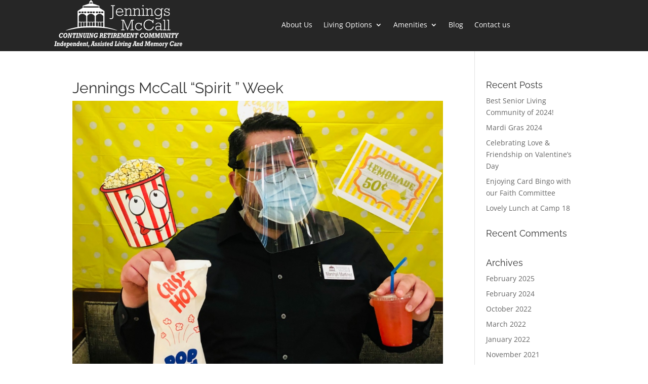

--- FILE ---
content_type: text/css
request_url: https://jenningsmccall.com/wp-content/plugins/codespacing-progress-map/css/icheck/polaris/polaris.min.css?ver=2.8.2.1
body_size: 28
content:
.icheckbox_polaris,.iradio_polaris{display:block;margin:0;padding:0;width:29px;height:29px;background:url(polaris.png) no-repeat;border:none;cursor:pointer}.icheckbox_polaris{background-position:0 0}.icheckbox_polaris.hover{background-position:-31px 0}.icheckbox_polaris.checked{background-position:-62px 0}.icheckbox_polaris.disabled{background-position:-93px 0;cursor:default}.icheckbox_polaris.checked.disabled{background-position:-124px 0}.iradio_polaris{background-position:-155px 0}.iradio_polaris.hover{background-position:-186px 0}.iradio_polaris.checked{background-position:-217px 0}.iradio_polaris.disabled{background-position:-248px 0;cursor:default}.iradio_polaris.checked.disabled{background-position:-279px 0}@media only screen and (-webkit-min-device-pixel-ratio:1.5),only screen and (-moz-min-device-pixel-ratio:1.5),only screen and (-o-min-device-pixel-ratio:3/2),only screen and (min-device-pixel-ratio:1.5){.icheckbox_polaris,.iradio_polaris{background-image:url(polaris@2x.png);-webkit-background-size:310px 31px;background-size:310px 31px}}

--- FILE ---
content_type: text/css
request_url: https://jenningsmccall.com/wp-content/plugins/codespacing-progress-map/css/min/style.min.css?ver=2.8.2.1
body_size: 3010
content:
.details_infos,.details_title{-webkit-box-sizing:border-box;-moz-box-sizing:border-box}.details_title a,div[class^=cluster_posts_widget] ul li a{font-weight:400;display:block;overflow:hidden;text-overflow:ellipsis}.codespacing_progress_map_area img,.item_infos .item_img img{-moz-transform:none!important;-webkit-transform:none!important}.codespacing_progress_map_area{width:100%;background:#fff;border-bottom:0 solid #097faa;border-top:0 solid #097faa;position:relative;overflow:hidden}.codespacing_progress_map_area *{font-family:"Source Sans Pro",sans-serif}div[id^=codespacing_progress_map_div]{margin:0 auto;padding:0}div[id^=codespacing_progress_map_div] img,div[id^=codespacing_progress_map_light] img,div[id^=codespacing_progress_map_static] img,div[id^=codespacing_progress_map_streetview_] img,div[id^=cspm_frontend_form_] img{max-width:none!important}.marker_holder img{border:5px solid #06c;text-align:center;width:70px;height:70px;border-radius:50%}.cspm_border_radius{border-radius:2px}.cspm_border_top_radius{border-top-left-radius:2px;border-top-right-radius:2px}.cspm_border_bottom_radius{border-bottom-left-radius:2px;border-bottom-right-radius:2px}.cspm_border_left_radius{border-top-left-radius:2px;border-bottom-left-radius:2px}.cspm_border_right_radius{border-top-right-radius:2px;border-bottom-right-radius:2px}.cspm_border_shadow{box-shadow:rgba(0,0,0,.298039) 0 1px 4px -1px,inset 0 -1px 0 0 rgba(0,0,0,.24)}.codespacing_zoom_container{position:absolute;top:10px;left:10px;width:auto;height:auto;z-index:200}div.cspm_zoom_in_control,div.cspm_zoom_out_control{position:relative;z-index:9;padding:10px 14.5px;background-color:rgba(0,134,237,.97);font-size:14px!important;cursor:pointer;-webkit-transition:background .2s linear;-moz-transition:background .2s linear;-ms-transition:background .2s linear;-o-transition:background .2s linear;transition:background .2s linear}div.faceted_search_btn,div[class^=codespacing_map_geotarget]{-webkit-transition:background .2s linear;-ms-transition:background .2s linear;-o-transition:background .2s linear;cursor:pointer}div.cspm_zoom_in_control{top:0;left:0;border-bottom:1px solid #0085dc}div.cspm_zoom_out_control{left:0;top:0}div.cspm_zoom_in_control img,div.cspm_zoom_out_control img{line-height:0!important;width:10px!important;margin:0!important}div.cspm_zoom_in_control:hover,div.cspm_zoom_out_control:hover{background-color:rgba(0,133,220,.97)}.codespacing_geotarget_container{position:absolute;top:115px;left:10px;width:auto;height:auto;z-index:200}div[class^=codespacing_map_geotarget]{position:relative;z-index:9;padding:10px 12px;background-color:rgba(255,255,255,.97);font-size:14px!important;-moz-transition:background .2s linear;transition:background .2s linear}div[class^=codespacing_map_geotarget] img{line-height:0!important;width:15px!important;margin:0!important}div[class^=codespacing_map_geotarget]:hover{background-color:rgba(250,250,250,.97)}.details_title{background:0 0;padding:0 20px;box-sizing:border-box}.details_title a{text-decoration:none;font-size:16px;background:0 0;padding:10px 0;color:#008fed!important;white-space:nowrap;border-bottom:1px solid #f5f5f5}.details_title a:hover{cursor:pointer;color:#009bfd;text-decoration:none}.details_infos{font-size:14px;font-weight:200;color:#343434;padding:10px 20px;box-sizing:border-box;white-space:normal}.item_infos{width:100%;height:100%;padding:0;margin:auto}.item_infos .item_img img{-o-transform:none!important;transform:none!important}.details_container{padding:0;float:left;overflow:hidden;-webkit-box-sizing:border-box;-moz-box-sizing:border-box;box-sizing:border-box;position:relative}.item_infos:hover a.details_btn{-webkit-transition:all .2s ease-in-out;-moz-transition:all .2s ease-in-out;-o-transition:all .2s ease-in-out;-ms-transition:all .2s ease-in-out;transition:all .2s ease-in-out;-webkit-transform:scale(1);-moz-transform:scale(1);-o-transform:scale(1);-ms-transform:scale(1);transform:scale(1)}a.details_btn{position:absolute;height:auto;width:auto;padding:10px 20px;text-align:center;background:rgba(0,155,253,.97);-webkit-transition:all .2s ease-in-out;-moz-transition:all .2s ease-in-out;-o-transition:all .2s ease-in-out;-ms-transition:all .2s ease-in-out;transition:all .2s ease-in-out;-webkit-transform:scale(0);-moz-transform:scale(0);-o-transform:scale(0);-ms-transform:scale(0);transform:scale(0);font-size:14px;color:#fff}a.details_btn:hover{cursor:pointer;background:rgba(0,174,255,.97);color:#fff}div[class^=cluster_posts_widget]{position:absolute;width:270px;max-height:180px;min-height:120px;overflow:auto;background:rgba(255,255,255,1);padding:10px;z-index:9999;display:none}div[class^=cluster_posts_widget] ul{width:auto;height:auto;list-style:none;margin:0;padding:0}div[class^=cluster_posts_widget] ul li{height:50px;width:270px;-webkit-box-sizing:border-box;-moz-box-sizing:border-box;box-sizing:border-box;padding:0;border-bottom:1px solid #f1f1f1}div[class^=cluster_posts_widget] ul li a{padding:12px 10px;color:#008fed;font-size:16px;width:200px;white-space:nowrap;-webkit-box-sizing:border-box;-moz-box-sizing:border-box;box-sizing:border-box;float:left}div[class^=cluster_posts_widget] ul li a:hover{color:#009bfd;cursor:pointer;text-decoration:none}div[class^=cluster_posts_widget] ul li img{border-radius:0;height:70px;width:50px;margin:0;float:left}div.number_of_posts_widget{font-size:16px;color:#008fed;font-weight:600;padding:10px 15px;background:rgba(255,255,255,.97)}div.faceted_search_btn{position:absolute;top:10px;left:110px;z-index:198;padding:10px 12px;background-color:rgba(255,255,255,.97);display:none;font-size:14px!important;color:#008fed;-moz-transition:background .2s linear;transition:background .2s linear}div.search_form_btn,div[class^=reset_map_list]{-webkit-transition:background .2s linear;-moz-transition:background .2s linear;-ms-transition:background .2s linear;-o-transition:background .2s linear;position:absolute;display:none}div.faceted_search_btn img{line-height:0!important;width:15px!important;margin:0!important}div.faceted_search_btn:hover{background:rgba(250,250,250,.97)}div[class^=faceted_search_container]{width:auto;min-width:200px;height:auto;position:absolute;top:55px;left:110px;z-index:199;display:none;padding:20px;background:rgba(255,255,255,.97)}@media (max-width:767px){div[class^=faceted_search_container]{left:40px;z-index:201}}div[class^=faceted_search_container] form.faceted_search_form ul{margin:0!important;padding:0;height:auto;max-height:200px;overflow:auto}div[class^=faceted_search_container] form.faceted_search_form ul li{width:100%;height:auto;padding:15px 0;margin:0!important;background:0 0;list-style:none;border-bottom:1px solid #f5f5f5}div[class^=faceted_search_container] form.faceted_search_form ul li:first-child{padding-top:0}div[class^=faceted_search_container] form.faceted_search_form ul li:last-child{border-bottom:0;padding-bottom:0}div[class^=faceted_search_container] form.faceted_search_form ul li div[class^=icheckbox_],div[class^=faceted_search_container] form.faceted_search_form ul li div[class^=iradio_]{float:left}div[class^=faceted_search_container] form.faceted_search_form ul li label{float:left;line-height:20px;margin-left:10px;font-size:16px;color:#202020;width:auto}div[class^=faceted_search_container] form.faceted_search_form ul li.taxonomy_name{color:#A0A0A0}div[class^=reset_map_list]{z-index:198;top:10px;left:154px;padding:10px 12px;background-color:rgba(255,255,255,.97);cursor:pointer;font-size:14px!important;color:#008fed;transition:background .2s linear}div[class^=reset_map_list_] img{line-height:0!important;width:15px!important;margin:0!important}div[class^=reset_map_list_]:hover{background:rgba(250,250,250,.97)}.icheckbox_polaris,.iradio_polaris{top:-4px}ul[id^=codespacing_progress_map_carousel_] li.cspm_carousel_first_item,ul[id^=codespacing_progress_map_carousel_] li:hover{cursor:pointer!important;background:#fbfbfb;box-shadow:rgba(0,0,0,.298039) 0 1px 4px -1px,inset 0 0 0 1px #fff}div.error_widget{color:#fff;background:#000;padding:15px;font-size:14px}div.codespacing_progress_map_carousel_on_top{position:absolute;z-index:9999;bottom:20px;opacity:.97;left:50%;padding:0;height:auto}div.cspm_toggle_carousel_horizontal_bottom,div.cspm_toggle_carousel_horizontal_top{position:absolute;z-index:9999;opacity:.97;left:0;padding:0;height:auto;margin-left:0}div.cspm_toggle_carousel_horizontal_bottom{bottom:0}div.cspm_toggle_carousel_horizontal_top{top:0}div.cspm_toggle_carousel_horizontal_left,div.cspm_toggle_carousel_horizontal_right{position:absolute;z-index:9999;opacity:.9;top:0;padding:0;height:auto}div.cspm_toggle_carousel_horizontal_left{left:0}div.toggle-carousel-bottom,div.toggle-carousel-top{left:50%;margin-left:-65px}div.cspm_toggle_carousel_horizontal_right{right:0}div.toggle-carousel-bottom,div.toggle-carousel-left,div.toggle-carousel-right,div.toggle-carousel-top{width:auto;background:#008fed;text-align:center;font-size:14px;font-weight:200;color:#fff;padding:10px 20px;cursor:pointer;position:absolute;display:none}div.toggle-carousel-bottom:hover,div.toggle-carousel-left:hover,div.toggle-carousel-right:hover,div.toggle-carousel-top:hover{background:#009bfd;color:#fff}div.toggle-carousel-bottom{top:-41px}div.toggle-carousel-left{top:50%;margin-top:-60px;left:-46px;-webkit-transform:rotate(-90deg);-moz-transform:rotate(-90deg);-o-transform:rotate(-90deg)}#pulsating_holder{margin:0 auto;width:50px;height:50px;position:absolute;z-index:9999;display:none}#pulsating_holder div.dot{border:5px solid #008fed;background:0 0;-webkit-border-radius:60px;-moz-border-radius:60px;border-radius:60px;height:50px;width:50px;-webkit-animation:pulsating 1s ease-out;-moz-animation:pulsating 1s ease-out;animation:pulsating 1s ease-out;-webkit-animation-iteration-count:infinite;-moz-animation-iteration-count:infinite;animation-iteration-count:infinite;position:absolute;top:-10px;left:-10px;z-index:999;opacity:0}@-moz-keyframes pulsating{0%{-moz-transform:scale(0);opacity:0}25%{-moz-transform:scale(0);opacity:.1}50%{-moz-transform:scale(.1);opacity:.3}75%{-moz-transform:scale(.5);opacity:.5}100%{-moz-transform:scale(1);opacity:0}}@-webkit-keyframes pulsating{0%{-webkit-transform:scale(0);opacity:0}25%{-webkit-transform:scale(0);opacity:.1}50%{-webkit-transform:scale(.1);opacity:.3}75%{-webkit-transform:scale(.5);opacity:.5}100%{-webkit-transform:scale(1);opacity:0}}div.search_form_btn{top:10px;left:60px;z-index:200;padding:10px 12px;background-color:rgba(255,255,255,.97);cursor:pointer;font-size:14px!important;color:#008fed;transition:background .2s linear}div.search_form_btn img{line-height:0!important;width:15px!important;margin:0!important}div.search_form_btn:hover{background:rgba(250,250,250,.97)}div[class^=search_form_container_]{position:absolute;top:55px;left:60px;z-index:198;min-width:300px;width:auto;height:auto;background:rgba(255,255,255,.97);padding:0;-webkit-box-sizing:border-box;-moz-box-sizing:border-box;box-sizing:border-box;display:none}@media (max-width:767px){div[class^=search_form_container_]{left:10px;z-index:200;min-width:230px;width:230px}}.cspm_search_form_row{padding:20px;border-bottom:1px solid #f5f5f5}.cspm_search_input_text_container{position:relative;width:100%;border-top:1px solid #f5f5f5!important;background:#fff}.cspm_search_input_text_container input[type=text]{width:92%!important;border:0!important;padding:15px!important;font-size:16px!important;color:#202020!important}.cspm_search_input_text_container img{height:20px!important;width:auto!important;position:absolute;top:50%;right:10px;margin-top:-10px}.cspm_search_label_container{padding:15px 20px;background:#fafafa}div[class^=search_form_container_] form label{font-size:16px;font-weight:200;padding:0;color:#008fed;margin-bottom:10px}.cspm_search_label_container img{height:25px!important;width:auto!important;margin-right:10px;margin-top:-4px}.cspm_search_btns_container{padding:15px 20px;border-top:1px solid #f5f5f5}div[class^=search_form_container_] form div[class^=cspm_reset_search_form],div[class^=search_form_container_] form div[class^=cspm_submit_search_form_]{float:right;text-align:center;background:#008fed;padding:10px 15px;display:inline-block;font-size:16px!important;color:#fff;cursor:pointer;-webkit-transition:background .2s linear;-moz-transition:background .2s linear;-ms-transition:background .2s linear;-o-transition:background .2s linear;transition:background .2s linear}div[class^=search_form_container_] form div[class^=cspm_submit_search_form_] img{height:15px!important;width:auto!important;margin:-3px 0 0 5px}div[class^=search_form_container_] form div[class^=cspm_reset_search_form] img{height:20px!important;width:auto!important}div[class^=search_form_container_] form div[class^=cspm_submit_search_form_]:hover{background:#009bfd}div[class^=search_form_container_] form div[class^=cspm_reset_search_form]{background:#fff;display:none;margin-right:20px}div[class^=search_form_container_] form div[class^=cspm_reset_search_form]:hover{background:#fafafa}.cspm_search_slider_container{padding:20px}div.cspm_search_distances span.cspm_distance{width:auto;display:inline-block;border-bottom:1px dotted #c9c9c9;cursor:pointer}div.cspm_search_distances ul{display:none;position:absolute;width:30px;padding:0;margin:0 0 0 73px;background:#fff;box-shadow:1px 1px 1px #818181}div.cspm_search_form_error,div.cspm_search_form_notice{height:100%;width:100%;position:absolute;top:0;left:0;color:#fff;z-index:202;font-weight:400;text-align:center}div.cspm_search_distances ul li{border-bottom:1px dotted #f3f3f3;text-align:center;cursor:pointer;padding:2px 5px;margin:0;font-size:12px;list-style:none}div.cspm_search_distances ul li:hover{background-color:#f4f4f4}div.cspm_search_form_error{-webkit-box-sizing:border-box;-moz-box-sizing:border-box;box-sizing:border-box;padding:20px;font-size:16px;background:rgba(247,76,31,.97);display:none}div.cspm_search_form_error strong{font-size:20px;font-weight:400;display:block;margin:20px 0}div.cspm_search_form_error ul{padding:0 16px;margin:0}div.cspm_search_form_error ul li{padding:0;list-style:none}div.cspm_search_form_notice{box-sizing:border-box;padding:20px;font-size:20px;background:rgba(252,215,10,.97);display:none;overflow:auto}.cspm_search_form_notice>div{position:relative;top:40%}div#codespacing_progress_map_carousel_container ul li:after,div#codespacing_progress_map_carousel_container ul li:before,div.codespacing_progress_map_area ul li:after,div.codespacing_progress_map_area ul li:before{border:none!important;width:0;height:0;background:0 0;padding:0;margin:0;content:''!important}.codespacing_progress_map_area img{-o-transform:none!important;transform:none!important}div.cspm_infobox_container{display:none;position:absolute;height:auto;width:auto;z-index:99;background:rgba(255,255,255,1)}div.cspm_arrow_down{width:0;height:0;border-bottom:0 solid transparent!important;border-left:0 solid transparent!important;border-right:10px solid transparent!important;border-top:10px solid #fff!important;position:absolute;left:50%;margin-left:5px;bottom:-10px}div.cspm_infobox_content_container.cspm_type1{background:rgba(255,255,255,1);height:120px;width:380px;padding:0;-webkit-box-sizing:border-box;-moz-box-sizing:border-box;box-sizing:border-box}div.cspm_infobox_content_container.cspm_type1 div.cspm_infobox_img{float:left;width:160px;height:120px;margin:0}div.cspm_infobox_content_container.cspm_type1 div.cspm_infobox_content{float:left;width:220px;height:120px;padding:10px;box-sizing:border-box}div.cspm_infobox_content_container.cspm_type1 div.cspm_infobox_content div.title{padding-bottom:5px}div.cspm_infobox_content_container.cspm_type1 div.cspm_infobox_content div.title a{font-size:16px;font-weight:400;text-overflow:ellipsis;overflow:hidden;white-space:nowrap;display:block;color:#008fed}div.cspm_infobox_content_container.cspm_type1 div.cspm_infobox_content div.title a:hover{color:#009bfd}div.cspm_infobox_content_container.cspm_type1 div.cspm_infobox_content div.description{font-size:14px;font-weight:200;height:70px;overflow:auto}div.cspm_infobox_content_container.cspm_type2{background:rgba(255,255,255,1);height:180px;width:180px;padding:0;-webkit-box-sizing:border-box;-moz-box-sizing:border-box;box-sizing:border-box}div.cspm_infobox_content_container.cspm_type2 div.cspm_infobox_img{width:180px;height:132px}div.cspm_infobox_content_container.cspm_type2 div.cspm_infobox_content{width:180px;height:48px;box-sizing:border-box}div.cspm_infobox_content_container.cspm_type2 div.cspm_infobox_content div.title{padding:10px}div.cspm_infobox_content_container.cspm_type2 div.cspm_infobox_content div.title a{font-size:16px;font-weight:400;text-overflow:ellipsis;overflow:hidden;white-space:nowrap;display:block;color:#008fed;text-align:center;-webkit-box-sizing:border-box;-moz-box-sizing:border-box;box-sizing:border-box}div.cspm_infobox_content_container.cspm_type2 div.cspm_infobox_content div.title a:hover{color:#009bfd}div.cspm_infobox_content_container.cspm_type3{background:rgba(255,255,255,1);height:50px;width:250px;padding:0;-webkit-box-sizing:border-box;-moz-box-sizing:border-box;box-sizing:border-box}div.cspm_infobox_content_container.cspm_type3 div.cspm_infobox_img{width:70px;height:50px;float:left}div.cspm_infobox_content_container.cspm_type3 div.cspm_infobox_content{width:180px;height:50px;float:left;box-sizing:border-box}div.cspm_infobox_content_container.cspm_type3 div.cspm_infobox_content div.title{height:50px}div.cspm_infobox_content_container.cspm_type3 div.cspm_infobox_content div.title a{font-size:16px;font-weight:400;text-overflow:ellipsis;overflow:hidden;white-space:nowrap;display:block;color:#008fed;-webkit-box-sizing:border-box;-moz-box-sizing:border-box;box-sizing:border-box;padding:12px 10px}div.cspm_infobox_content_container.cspm_type3 div.cspm_infobox_content div.title a:hover{color:#009bfd}div.cspm_infobox_content_container.cspm_type4{background:rgba(255,255,255,1);height:50px;width:250px;padding:0;-webkit-box-sizing:border-box;-moz-box-sizing:border-box;box-sizing:border-box}div.cspm_infobox_content_container.cspm_type4 div.cspm_infobox_content{width:250px;height:50px;box-sizing:border-box}div.cspm_infobox_content_container.cspm_type4 div.cspm_infobox_content div.title{height:50px}div.cspm_infobox_content_container.cspm_type4 div.cspm_infobox_content div.title a{font-size:16px;font-weight:400;text-overflow:ellipsis;overflow:hidden;white-space:nowrap;display:block;color:#008fed;text-align:center;-webkit-box-sizing:border-box;-moz-box-sizing:border-box;box-sizing:border-box;padding:12px 10px}div.cspm_infobox_content_container.cspm_type4 div.cspm_infobox_content div.title a:hover{color:#009bfd}div.cspm_infobox_content_container.cspm_type5{background:rgba(255,255,255,1);height:300px;width:400px;padding:10px;-webkit-box-sizing:border-box;-moz-box-sizing:border-box;box-sizing:border-box}div.cspm_infobox_content_container.cspm_type5 div.cspm_infobox_img{float:left;width:70px;height:50px}div.cspm_infobox_content_container.cspm_type5 div.cspm_infobox_content{float:left;width:380px;height:300px;box-sizing:border-box}div.cspm_infobox_content_container.cspm_type5 div.cspm_infobox_content div.title{height:50px}div.cspm_infobox_content_container.cspm_type5 div.cspm_infobox_content div.title a{font-size:16px;font-weight:400;text-overflow:ellipsis;overflow:hidden;white-space:nowrap;display:block;color:#008fed;-webkit-box-sizing:border-box;-moz-box-sizing:border-box;box-sizing:border-box;padding:12px 10px}div.cspm_infobox_content_container.cspm_type5 div.cspm_infobox_content div.title a:hover{color:#009bfd}div.cspm_infobox_content_container.cspm_type5 div.cspm_infobox_content div.description{font-size:14px;font-weight:200;max-height:220px;height:auto;overflow:auto;margin-top:10px}div.cspm_infobox_content_container.square_bubble{background:rgba(255,255,255,1);height:60px;width:60px;padding:5px;-webkit-box-sizing:border-box;-moz-box-sizing:border-box;box-sizing:border-box}div.cspm_infobox_container.rounded_bubble{-webkit-border-radius:50%;-moz-border-radius:50%;border-radius:50%}div.cspm_arrow_down.rounded_bubble{margin-left:1px;bottom:-8px}div.cspm_infobox_content_container.rounded_bubble{background:rgba(255,255,255,1);height:60px;width:60px;padding:5px;-webkit-box-sizing:border-box;-moz-box-sizing:border-box;box-sizing:border-box;border-radius:50%}div.cspm_infobox_content_container.rounded_bubble img{border-radius:50%}div.jcarousel-next,div.jcarousel-prev,div[class^=codespacing_light_map_zoom_in],div[class^=codespacing_light_map_zoom_out],div[class^=codespacing_map_zoom_in],div[class^=codespacing_map_zoom_out]{-webkit-user-select:none;-moz-user-select:none;-ms-user-select:none;-o-user-select:none;user-select:none}

--- FILE ---
content_type: text/javascript
request_url: https://jenningsmccall.com/wp-content/plugins/codespacing-progress-map/js/min/MarkerClustererPlus.min.js?ver=2.8.2.1
body_size: 3577
content:
function ClusterIcon(a,b){a.getMarkerClusterer().extend(ClusterIcon,google.maps.OverlayView);this.cluster_=a;this.styles_=b;this.sums_=this.div_=this.center_=null;this.visible_=!1;this.setMap(a.getMap())}
ClusterIcon.prototype.onAdd=function(){var a=this;this.div_=document.createElement("div");this.visible_&&this.show();this.getPanes().overlayMouseTarget.appendChild(this.div_);google.maps.event.addDomListener(this.div_,"click",function(b){var c,d=a.cluster_.getMarkerClusterer();google.maps.event.trigger(d,"click",a.cluster_);google.maps.event.trigger(d,"clusterclick",a.cluster_);d.getZoomOnClick()&&(c=d.getMaxZoom(),d.getMap().fitBounds(a.cluster_.getBounds()),null!==c&&d.getMap().getZoom()>c&&d.getMap().setZoom(c+
1));b.cancelBubble=!0;b.stopPropagation&&b.stopPropagation()});google.maps.event.addDomListener(this.div_,"mouseover",function(){var b=a.cluster_.getMarkerClusterer();google.maps.event.trigger(b,"mouseover",a.cluster_)});google.maps.event.addDomListener(this.div_,"mouseout",function(){var b=a.cluster_.getMarkerClusterer();google.maps.event.trigger(b,"mouseout",a.cluster_)})};
ClusterIcon.prototype.onRemove=function(){this.div_&&this.div_.parentNode&&(this.hide(),google.maps.event.clearInstanceListeners(this.div_),this.div_.parentNode.removeChild(this.div_),this.div_=null)};ClusterIcon.prototype.draw=function(){if(this.visible_){var a=this.getPosFromLatLng_(this.center_);this.div_.style.top=a.y+"px";this.div_.style.left=a.x+"px"}};ClusterIcon.prototype.hide=function(){this.div_&&(this.div_.style.display="none");this.visible_=!1};
ClusterIcon.prototype.show=function(){if(this.div_){var a=this.getPosFromLatLng_(this.center_);this.div_.style.cssText=this.createCss(a);this.div_.innerHTML=this.cluster_.printable_?"<img src='"+this.url_+"'><div style='position: absolute; top: 0px; left: 0px; width: "+this.width_+"px;'>"+this.sums_.text+"</div>":this.sums_.text;this.div_.title=this.cluster_.getMarkerClusterer().getTitle();this.div_.style.display=""}this.visible_=!0};
ClusterIcon.prototype.useStyle=function(a){this.sums_=a;a=Math.max(0,a.index-1);a=Math.min(this.styles_.length-1,a);a=this.styles_[a];this.url_=a.url;this.height_=a.height;this.width_=a.width;this.anchor_=a.anchor;this.anchorIcon_=a.anchorIcon||[parseInt(this.height_/2,10),parseInt(this.width_/2,10)];this.textColor_=a.textColor||"black";this.textSize_=a.textSize||11;this.textDecoration_=a.textDecoration||"none";this.fontWeight_=a.fontWeight||"bold";this.fontStyle_=a.fontStyle||"normal";this.fontFamily_=
a.fontFamily||"Arial,sans-serif";this.backgroundPosition_=a.backgroundPosition||"0 0"};ClusterIcon.prototype.setCenter=function(a){this.center_=a};
ClusterIcon.prototype.createCss=function(a){var b=[];this.cluster_.printable_||(b.push("background-image:url("+this.url_+");"),b.push("background-size:"+this.width_+"px "+this.height_+"px;"),b.push("background-position:"+this.backgroundPosition_+";"));"object"===typeof this.anchor_?("number"===typeof this.anchor_[0]&&0<this.anchor_[0]&&this.anchor_[0]<this.height_?b.push("height:"+(this.height_-this.anchor_[0])+"px; padding-top:"+this.anchor_[0]+"px;"):b.push("height:"+this.height_+"px; line-height:"+
this.height_+"px;"),"number"===typeof this.anchor_[1]&&0<this.anchor_[1]&&this.anchor_[1]<this.width_?b.push("width:"+(this.width_-this.anchor_[1])+"px; padding-left:"+this.anchor_[1]+"px;"):b.push("width:"+this.width_+"px; text-align:center;")):b.push("height:"+this.height_+"px; line-height:"+this.height_+"px; width:"+this.width_+"px; text-align:center;");b.push("cursor:pointer; top:"+a.y+"px; left:"+a.x+"px; color:"+this.textColor_+"; position:absolute; font-size:"+this.textSize_+"px; font-family:"+
this.fontFamily_+"; font-weight:"+this.fontWeight_+"; font-style:"+this.fontStyle_+"; text-decoration:"+this.textDecoration_+";");return b.join("")};ClusterIcon.prototype.getPosFromLatLng_=function(a){a=this.getProjection().fromLatLngToDivPixel(a);a.x-=this.anchorIcon_[1];a.y-=this.anchorIcon_[0];return a};
function Cluster(a){this.markerClusterer_=a;this.map_=a.getMap();this.gridSize_=a.getGridSize();this.minClusterSize_=a.getMinimumClusterSize();this.averageCenter_=a.getAverageCenter();this.printable_=a.getPrintable();this.markers_=[];this.bounds_=this.center_=null;this.clusterIcon_=new ClusterIcon(this,a.getStyles())}Cluster.prototype.getSize=function(){return this.markers_.length};Cluster.prototype.getMarkers=function(){return this.markers_};Cluster.prototype.getCenter=function(){return this.center_};
Cluster.prototype.getMap=function(){return this.map_};Cluster.prototype.getMarkerClusterer=function(){return this.markerClusterer_};Cluster.prototype.getBounds=function(){var a,b=new google.maps.LatLngBounds(this.center_,this.center_),c=this.getMarkers();for(a=0;a<c.length;a++)b.extend(c[a].getPosition());return b};Cluster.prototype.remove=function(){this.clusterIcon_.setMap(null);this.markers_=[];delete this.markers_};
Cluster.prototype.addMarker=function(a){var b,c;if(this.isMarkerAlreadyAdded_(a))return!1;this.center_?this.averageCenter_&&(c=this.markers_.length+1,b=(this.center_.lat()*(c-1)+a.getPosition().lat())/c,c=(this.center_.lng()*(c-1)+a.getPosition().lng())/c,this.center_=new google.maps.LatLng(b,c),this.calculateBounds_()):(this.center_=a.getPosition(),this.calculateBounds_());a.isAdded=!0;this.markers_.push(a);b=this.markers_.length;c=this.markerClusterer_.getMaxZoom();if(null!==c&&this.map_.getZoom()>
c)a.getMap()!==this.map_&&a.setMap(this.map_);else if(b<this.minClusterSize_)a.getMap()!==this.map_&&a.setMap(this.map_);else if(b===this.minClusterSize_)for(a=0;a<b;a++)this.markers_[a].setMap(null);else a.setMap(null);this.updateIcon_();return!0};Cluster.prototype.isMarkerInClusterBounds=function(a){return this.bounds_.contains(a.getPosition())};Cluster.prototype.calculateBounds_=function(){var a=new google.maps.LatLngBounds(this.center_,this.center_);this.bounds_=this.markerClusterer_.getExtendedBounds(a)};
Cluster.prototype.updateIcon_=function(){var a=this.markers_.length,b=this.markerClusterer_.getMaxZoom();null!==b&&this.map_.getZoom()>b?this.clusterIcon_.hide():a<this.minClusterSize_?this.clusterIcon_.hide():(a=this.markerClusterer_.getStyles().length,a=this.markerClusterer_.getCalculator()(this.markers_,a),this.clusterIcon_.setCenter(this.center_),this.clusterIcon_.useStyle(a),this.clusterIcon_.show())};
Cluster.prototype.isMarkerAlreadyAdded_=function(a){var b;if(this.markers_.indexOf)return-1!==this.markers_.indexOf(a);for(b=0;b<this.markers_.length;b++)if(a===this.markers_[b])return!0;return!1};
function MarkerClusterer(a,b,c){this.extend(MarkerClusterer,google.maps.OverlayView);b=b||[];c=c||{};this.markers_=[];this.clusters_=[];this.listeners_=[];this.activeMap_=null;this.ready_=!1;this.gridSize_=c.gridSize||60;this.minClusterSize_=c.minimumClusterSize||2;this.maxZoom_=c.maxZoom||null;this.styles_=c.styles||[];this.title_=c.title||"";this.zoomOnClick_=!0;void 0!==c.zoomOnClick&&(this.zoomOnClick_=c.zoomOnClick);this.averageCenter_=!1;void 0!==c.averageCenter&&(this.averageCenter_=c.averageCenter);
this.ignoreHidden_=!1;void 0!==c.ignoreHidden&&(this.ignoreHidden_=c.ignoreHidden);this.printable_=!1;void 0!==c.printable&&(this.printable_=c.printable);this.imagePath_=c.imagePath||MarkerClusterer.IMAGE_PATH;this.imageExtension_=c.imageExtension||MarkerClusterer.IMAGE_EXTENSION;this.imageSizes_=c.imageSizes||MarkerClusterer.IMAGE_SIZES;this.calculator_=c.calculator||MarkerClusterer.CALCULATOR;this.batchSize_=c.batchSize||MarkerClusterer.BATCH_SIZE;this.batchSizeIE_=c.batchSizeIE||MarkerClusterer.BATCH_SIZE_IE;
-1!==navigator.userAgent.toLowerCase().indexOf("msie")&&(this.batchSize_=this.batchSizeIE_);this.setupStyles_();this.addMarkers(b,!0);this.setMap(a)}MarkerClusterer.prototype.onAdd=function(){var a=this;this.activeMap_=this.getMap();this.ready_=!0;this.repaint();this.listeners_=[google.maps.event.addListener(this.getMap(),"zoom_changed",function(){a.resetViewport_(!1)}),google.maps.event.addListener(this.getMap(),"idle",function(){a.redraw_()})]};
MarkerClusterer.prototype.onRemove=function(){var a;for(a=0;a<this.markers_.length;a++)this.markers_[a].setMap(this.activeMap_);for(a=0;a<this.clusters_.length;a++)this.clusters_[a].remove();this.clusters_=[];for(a=0;a<this.listeners_.length;a++)google.maps.event.removeListener(this.listeners_[a]);this.listeners_=[];this.activeMap_=null;this.ready_=!1};MarkerClusterer.prototype.draw=function(){};
MarkerClusterer.prototype.setupStyles_=function(){var a,b;if(!(0<this.styles_.length))for(a=0;a<this.imageSizes_.length;a++)b=this.imageSizes_[a],this.styles_.push({url:this.imagePath_+(a+1)+"."+this.imageExtension_,height:b,width:b})};MarkerClusterer.prototype.fitMapToMarkers=function(){var a,b=this.getMarkers(),c=new google.maps.LatLngBounds;for(a=0;a<b.length;a++)c.extend(b[a].getPosition());this.getMap().fitBounds(c)};MarkerClusterer.prototype.getGridSize=function(){return this.gridSize_};
MarkerClusterer.prototype.setGridSize=function(a){this.gridSize_=a};MarkerClusterer.prototype.getMinimumClusterSize=function(){return this.minClusterSize_};MarkerClusterer.prototype.setMinimumClusterSize=function(a){this.minClusterSize_=a};MarkerClusterer.prototype.getMaxZoom=function(){return this.maxZoom_};MarkerClusterer.prototype.setMaxZoom=function(a){this.maxZoom_=a};MarkerClusterer.prototype.getStyles=function(){return this.styles_};
MarkerClusterer.prototype.setStyles=function(a){this.styles_=a};MarkerClusterer.prototype.getTitle=function(){return this.title_};MarkerClusterer.prototype.setTitle=function(a){this.title_=a};MarkerClusterer.prototype.getZoomOnClick=function(){return this.zoomOnClick_};MarkerClusterer.prototype.setZoomOnClick=function(a){this.zoomOnClick_=a};MarkerClusterer.prototype.getAverageCenter=function(){return this.averageCenter_};
MarkerClusterer.prototype.setAverageCenter=function(a){this.averageCenter_=a};MarkerClusterer.prototype.getIgnoreHidden=function(){return this.ignoreHidden_};MarkerClusterer.prototype.setIgnoreHidden=function(a){this.ignoreHidden_=a};MarkerClusterer.prototype.getImageExtension=function(){return this.imageExtension_};MarkerClusterer.prototype.setImageExtension=function(a){this.imageExtension_=a};MarkerClusterer.prototype.getImagePath=function(){return this.imagePath_};
MarkerClusterer.prototype.setImagePath=function(a){this.imagePath_=a};MarkerClusterer.prototype.getImageSizes=function(){return this.imageSizes_};MarkerClusterer.prototype.setImageSizes=function(a){this.imageSizes_=a};MarkerClusterer.prototype.getCalculator=function(){return this.calculator_};MarkerClusterer.prototype.setCalculator=function(a){this.calculator_=a};MarkerClusterer.prototype.getPrintable=function(){return this.printable_};
MarkerClusterer.prototype.setPrintable=function(a){this.printable_=a};MarkerClusterer.prototype.getBatchSizeIE=function(){return this.batchSizeIE_};MarkerClusterer.prototype.setBatchSizeIE=function(a){this.batchSizeIE_=a};MarkerClusterer.prototype.getMarkers=function(){return this.markers_};MarkerClusterer.prototype.getTotalMarkers=function(){return this.markers_.length};MarkerClusterer.prototype.getClusters=function(){return this.clusters_};MarkerClusterer.prototype.getTotalClusters=function(){return this.clusters_.length};
MarkerClusterer.prototype.addMarker=function(a,b){this.pushMarkerTo_(a);b||this.redraw_()};MarkerClusterer.prototype.addMarkers=function(a,b){var c;for(c=0;c<a.length;c++)this.pushMarkerTo_(a[c]);b||this.redraw_()};MarkerClusterer.prototype.pushMarkerTo_=function(a){if(a.getDraggable()){var b=this;google.maps.event.addListener(a,"dragend",function(){b.ready_&&(this.isAdded=!1,b.repaint())})}a.isAdded=!1;this.markers_.push(a)};
MarkerClusterer.prototype.removeMarker=function(a,b){var c=this.removeMarker_(a);!b&&c&&this.repaint();return c};MarkerClusterer.prototype.removeMarkers=function(a,b){var c,d,e=!1;for(c=0;c<a.length;c++)d=this.removeMarker_(a[c]),e=e||d;!b&&e&&this.repaint();return e};
MarkerClusterer.prototype.removeMarker_=function(a){var b,c=-1;if(this.markers_.indexOf)c=this.markers_.indexOf(a);else for(b=0;b<this.markers_.length;b++)if(a===this.markers_[b]){c=b;break}if(-1===c)return!1;a.setMap(null);this.markers_.splice(c,1);return!0};MarkerClusterer.prototype.clearMarkers=function(){this.resetViewport_(!0);this.markers_=[]};
MarkerClusterer.prototype.repaint=function(){var a=this.clusters_.slice();this.clusters_=[];this.resetViewport_(!1);this.redraw_();setTimeout(function(){var b;for(b=0;b<a.length;b++)a[b].remove()},0)};
MarkerClusterer.prototype.getExtendedBounds=function(a){var b=this.getProjection(),c=new google.maps.LatLng(a.getNorthEast().lat(),a.getNorthEast().lng()),d=new google.maps.LatLng(a.getSouthWest().lat(),a.getSouthWest().lng()),c=b.fromLatLngToDivPixel(c);c.x+=this.gridSize_;c.y-=this.gridSize_;d=b.fromLatLngToDivPixel(d);d.x-=this.gridSize_;d.y+=this.gridSize_;c=b.fromDivPixelToLatLng(c);b=b.fromDivPixelToLatLng(d);a.extend(c);a.extend(b);return a};MarkerClusterer.prototype.redraw_=function(){this.createClusters_(0)};
MarkerClusterer.prototype.resetViewport_=function(a){var b,c;for(b=0;b<this.clusters_.length;b++)this.clusters_[b].remove();this.clusters_=[];for(b=0;b<this.markers_.length;b++)c=this.markers_[b],c.isAdded=!1,a&&c.setMap(null)};
MarkerClusterer.prototype.distanceBetweenPoints_=function(a,b){var c=(b.lat()-a.lat())*Math.PI/180,d=(b.lng()-a.lng())*Math.PI/180,c=Math.sin(c/2)*Math.sin(c/2)+Math.cos(a.lat()*Math.PI/180)*Math.cos(b.lat()*Math.PI/180)*Math.sin(d/2)*Math.sin(d/2);return 12742*Math.atan2(Math.sqrt(c),Math.sqrt(1-c))};MarkerClusterer.prototype.isMarkerInBounds_=function(a,b){return b.contains(a.getPosition())};
MarkerClusterer.prototype.addToClosestCluster_=function(a){var b,c,d,e=4E4,f=null;for(b=0;b<this.clusters_.length;b++)if(d=this.clusters_[b],c=d.getCenter())c=this.distanceBetweenPoints_(c,a.getPosition()),c<e&&(e=c,f=d);f&&f.isMarkerInClusterBounds(a)?f.addMarker(a):(d=new Cluster(this),d.addMarker(a),this.clusters_.push(d))};
MarkerClusterer.prototype.createClusters_=function(a){var b,c=this;if(this.ready_){0===a&&(google.maps.event.trigger(this,"clusteringbegin",this),"undefined"!==typeof this.timerRefStatic&&(clearTimeout(this.timerRefStatic),delete this.timerRefStatic));for(var d=new google.maps.LatLngBounds(this.getMap().getBounds().getSouthWest(),this.getMap().getBounds().getNorthEast()),d=this.getExtendedBounds(d),e=Math.min(a+this.batchSize_,this.markers_.length);a<e;a++)b=this.markers_[a],!b.isAdded&&this.isMarkerInBounds_(b,
d)&&(!this.ignoreHidden_||this.ignoreHidden_&&b.getVisible())&&this.addToClosestCluster_(b);e<this.markers_.length?this.timerRefStatic=setTimeout(function(){c.createClusters_(e)},0):(delete this.timerRefStatic,google.maps.event.trigger(this,"clusteringend",this))}};MarkerClusterer.prototype.extend=function(a,b){return function(a){for(var b in a.prototype)this.prototype[b]=a.prototype[b];return this}.apply(a,[b])};
MarkerClusterer.CALCULATOR=function(a,b){for(var c=0,d=a.length.toString(),e=d;0!==e;)e=parseInt(e/10,10),c++;c=Math.min(c,b);return{text:d,index:c}};MarkerClusterer.BATCH_SIZE=2E3;MarkerClusterer.BATCH_SIZE_IE=500;MarkerClusterer.IMAGE_PATH="http://google-maps-utility-library-v3.googlecode.com/svn/trunk/markerclustererplus/images/m";MarkerClusterer.IMAGE_EXTENSION="png";MarkerClusterer.IMAGE_SIZES=[53,56,66,78,90];

--- FILE ---
content_type: text/javascript
request_url: https://jenningsmccall.com/wp-content/plugins/codespacing-progress-map/js/min/progress_map.min.js?ver=2.8.2.1
body_size: 7790
content:
function cspm_load_map_options(light_map,latLng,zoom){var latlng=null!=latLng?latLng.split(","):progress_map_vars.center.split(","),zoom_value=null!=zoom?parseInt(zoom):parseInt(progress_map_vars.zoom),max_zoom_value=parseInt(progress_map_vars.max_zoom),min_zoom_value=parseInt(progress_map_vars.min_zoom),map_draggable="true"==progress_map_vars.map_draggable?!0:!1,zoom_on_doubleclick="true"==progress_map_vars.zoom_on_doubleclick?!0:!1,default_options={center:[latlng[0],latlng[1]],zoom:zoom_value,maxZoom:max_zoom_value,minZoom:min_zoom_value,scrollwheel:eval(progress_map_vars.scrollwheel),panControl:eval(progress_map_vars.panControl),panControlOptions:{position:google.maps.ControlPosition.RIGHT_TOP},mapTypeControl:eval(progress_map_vars.mapTypeControl),mapTypeControlOptions:{position:google.maps.ControlPosition.TOP_RIGHT,mapTypeIds:[google.maps.MapTypeId.ROADMAP,google.maps.MapTypeId.SATELLITE,google.maps.MapTypeId.TERRAIN,google.maps.MapTypeId.HYBRID]},streetViewControl:eval(progress_map_vars.streetViewControl),streetViewControlOptions:{position:google.maps.ControlPosition.RIGHT_TOP},draggable:map_draggable,disableDoubleClickZoom:zoom_on_doubleclick};if("true"==progress_map_vars.zoomControl&&"default"==progress_map_vars.zoomControlType)var zoom_options={zoomControl:!0,zoomControlOptions:{style:google.maps.ZoomControlStyle.SMALL}};else var zoom_options={zoomControl:!1};var map_options=jQuery.extend({},default_options,zoom_options);return map_options}function cspm_initial_map_style(e,s){if("custom_style"==e&&0==s)var a={mapTypeId:google.maps.MapTypeId.ROADMAP};else if("custom_style"==e)var a={mapTypeId:"custom_style"};else if("ROADMAP"==e)var a={mapTypeId:google.maps.MapTypeId.ROADMAP};else if("SATELLITE"==e)var a={mapTypeId:google.maps.MapTypeId.SATELLITE};else if("TERRAIN"==e)var a={mapTypeId:google.maps.MapTypeId.TERRAIN};else if("HYBRID"==e)var a={mapTypeId:google.maps.MapTypeId.HYBRID};return a}function cspm_new_pin_object(e,s,a,t,r,o,i,_,n){post_lat_lng_coords[o][s]=a+"_"+t,post_ids_and_categories[o]["post_id_"+s]={},post_ids_and_child_status[o][a+"_"+t]=n;var p=""!=r?r.split(","):"";post_ids_and_categories[o]["post_id_"+s][0]=p;var c="";if("customize"==progress_map_vars.defaultMarker){var l=i,m="true"==progress_map_vars.retinaSupport?parseInt(_.split("x")[0])/2:parseInt(_.split("x")[0]),u="true"==progress_map_vars.retinaSupport?parseInt(_.split("x")[1])/2:parseInt(_.split("x")[1]),d=u/2,g=m/2,f=null;"auto"==progress_map_vars.marker_anchor_point_option?f=new google.maps.Point(g,d):"manual"==progress_map_vars.marker_anchor_point_option&&(f="true"==progress_map_vars.retinaSupport?new google.maps.Point(progress_map_vars.marker_anchor_point.split(",")[0]/2,progress_map_vars.marker_anchor_point.split(",")[1]/2):new google.maps.Point(progress_map_vars.marker_anchor_point.split(",")[0],progress_map_vars.marker_anchor_point.split(",")[1])),c=new google.maps.MarkerImage(l,null,null,f,new google.maps.Size(m,u))}return pin_object={latLng:[a,t],tag:"post_id__"+s,id:s+"_"+n,options:{optimized:!1,icon:c,id:s,post_id:s,is_child:n}}}function cspm_clustering(e,s,a){var t,r=e.gmap3("get");small_cluster_size=progress_map_vars.small_cluster_size,medium_cluster_size=progress_map_vars.medium_cluster_size,big_cluster_size=progress_map_vars.big_cluster_size;var o=parseInt(progress_map_vars.max_zoom);return e.gmap3({get:{name:"marker",all:!0,callback:function(i){if(i&&"undefined"!=typeof MarkerClusterer){t=new MarkerClusterer(r,i,{gridSize:parseInt(progress_map_vars.grid_size),styles:[{url:progress_map_vars.small_cluster_icon,height:small_cluster_size.split("x")[0],width:small_cluster_size.split("x")[1],textColor:progress_map_vars.cluster_text_color,textSize:11,fontWeight:"normal",fontFamily:"sans-serif"},{url:progress_map_vars.medium_cluster_icon,height:medium_cluster_size.split("x")[0],width:medium_cluster_size.split("x")[1],textColor:progress_map_vars.cluster_text_color,textSize:13,fontWeight:"normal",fontFamily:"sans-serif"},{url:progress_map_vars.big_cluster_icon,height:big_cluster_size.split("x")[0],width:big_cluster_size.split("x")[1],textColor:progress_map_vars.cluster_text_color,textSize:15,fontWeight:"normal",fontFamily:"sans-serif"}],zoomOnClick:!0,maxZoom:o,minimumClusterSize:2,averageCenter:!0,ignoreHidden:!0,title:progress_map_vars.cluster_text});var _;google.maps.event.addListener(t,"clusterclick",function(t){var i=r.getZoom(),n=Math.pow(2,i),p=new google.maps.LatLng(r.getBounds().getNorthEast().lat(),r.getBounds().getSouthWest().lng()),c=r.getProjection().fromLatLngToPoint(p),l=r.getProjection().fromLatLngToPoint(t.center_),m=new google.maps.Point(Math.floor((l.x-c.x)*n),Math.floor((l.y-c.y)*n)),u=e.position(),d=0;if(i>=o||"TERRAIN"==progress_map_vars.initial_map_style&&i>=15){var g=t.getMarkers(),f=[];if("undefined"!=typeof g){for(var v=0;v<g.length;v++)1==g[v].visible&&(d++,f.push(g[v].id));jQuery("div.cluster_posts_widget_"+s).html('<div class="blue_cloud"></div>'),d>0?(jQuery("div.cluster_posts_widget_"+s).removeClass("flipOutX"),jQuery("div.cluster_posts_widget_"+s).addClass("cspm_animated flipInX").css("display","block"),jQuery("div.cluster_posts_widget_"+s).css({left:m.x+u.left+40+"px",top:m.y+u.top-32+"px"}),_&&4!=_.readystate&&_.abort(),_=jQuery.post(progress_map_vars.ajax_url,{action:"cspm_load_clustred_markers_list",post_ids:f,light_map:a},function(e){jQuery("div.cluster_posts_widget_"+s).html(e),"function"==typeof jQuery("div.cluster_posts_widget_"+s).mCustomScrollbar&&jQuery("div.cluster_posts_widget_"+s).mCustomScrollbar({autoHideScrollbar:!0,mouseWheel:{enable:!0,preventDefault:!0},theme:"dark-thin"})}),jQuery("div.cluster_posts_widget_"+s+" ul li").livequery("click",function(){var e=jQuery(this).attr("id"),a=jQuery("li#"+s+"_list_items_"+e).attr("value");cspm_call_carousel_item(jQuery("ul#codespacing_progress_map_carousel_"+s).data("jcarousel"),a),cspm_carousel_item_hover_style("li.carousel_item_"+a+"_"+s,s)})):jQuery("div.cluster_posts_widget_"+s).css({display:"none"})}cspm_zoom_in_and_out(e)}setTimeout(function(){i=r.getZoom(),"TERRAIN"!=progress_map_vars.initial_map_style&&i>o&&r.setZoom(o)},100)})}}}}),t}function cspm_zoom_in_and_out(e){var s=e.gmap3("get");s.setZoom(s.getZoom()-1),s.setZoom(s.getZoom()+1)}function cspm_simple_clustering(e){var s=e.gmap3("get");if("undefined"!=typeof MarkerClusterer){new MarkerClusterer(s)}cspm_zoom_in_and_out(e)}function cspm_ajax_item_details(e,s){jQuery.post(progress_map_vars.ajax_url,{action:"cspm_load_carousel_item",post_id:e,items_view:progress_map_vars.items_view},function(a){jQuery("li#"+s+"_list_items_"+e).addClass("cspm_animated fadeIn").html(a)})}function cspm_animate_marker(e,s,a){e.gmap3({get:{name:"marker",tag:"post_id__"+a,callback:function(t){if("undefined"!=typeof t&&1==t.visible){var r=t.is_child,o="div.cspm_infobox_container.infobox_"+a+"[data-is-child="+r+"]";if(jQuery("div.cspm_infobox_container").removeClass("cspm_current_bubble"),"pulsating_circle"==progress_map_vars.markerAnimation){var i=e.gmap3("get"),_=Math.pow(2,i.getZoom()),n=new google.maps.LatLng(i.getBounds().getNorthEast().lat(),i.getBounds().getSouthWest().lng()),p=i.getProjection().fromLatLngToPoint(n),c=i.getProjection().fromLatLngToPoint(t.position),l=new google.maps.Point(Math.floor((c.x-p.x)*_),Math.floor((c.y-p.y)*_)),m=e.position();jQuery("div#pulsating_holder."+s+"_pulsating").css({display:"block",left:l.x+m.left-15+"px",top:l.y+m.top-18+"px"}),setTimeout(function(){jQuery("div#pulsating_holder."+s+"_pulsating").css("display","none"),jQuery(o).addClass("cspm_current_bubble")},1500)}else"bouncing_marker"==progress_map_vars.markerAnimation?(t.setAnimation(google.maps.Animation.BOUNCE),setTimeout(function(){t.setAnimation(null),jQuery(o).addClass("cspm_current_bubble")},1500)):"flushing_infobox"==progress_map_vars.markerAnimation&&(jQuery("div.cspm_infobox_container").removeClass("cspm_animated flash"),setTimeout(function(){jQuery(o).addClass("cspm_animated flash"),jQuery(o).one("webkitAnimationEnd mozAnimationEnd MSAnimationEnd oanimationend animationend",function(){jQuery(o).removeClass("flash")})},600))}}}})}function cspm_zoom_in(e,s){e.click(function(){var e=jQuery(s).gmap3("get"),a=e.getZoom();a<progress_map_vars.max_zoom&&e.setZoom(a+1),jQuery("div[class^=cluster_posts_widget]").removeClass("flipInX"),jQuery("div[class^=cluster_posts_widget]").addClass("cspm_animated flipOutX")})}function cspm_zoom_out(e,s){e.click(function(){var e=jQuery(s).gmap3("get"),a=e.getZoom();a>progress_map_vars.min_zoom&&e.setZoom(a-1),jQuery("div[class^=cluster_posts_widget]").removeClass("flipInX"),jQuery("div[class^=cluster_posts_widget]").addClass("cspm_animated flipOutX")})}function cspm_init_carousel(carousel_size,map_id){var carousel_id=map_id;if("true"!=progress_map_vars.show_carousel||"fullscreen-map"==map_layout[map_id]||"fit-in-map"==map_layout[map_id])return!1;var vertical_value=!1,dimension="listview"==progress_map_vars.items_view?progress_map_vars.horizontal_item_width:progress_map_vars.vertical_item_width;if("mr-cl"==map_layout[map_id]||"ml-cr"==map_layout[map_id]||"map-tglc-right"==map_layout[map_id]||"map-tglc-left"==map_layout[map_id])var vertical_value=!0,dimension="listview"==progress_map_vars.items_view?progress_map_vars.horizontal_item_height:progress_map_vars.vertical_item_height;var size={},auto_scroll_option={};if(""!=progress_map_vars.number_of_items)var size={size:parseInt(progress_map_vars.number_of_items)};else if(null!=carousel_size)var size={size:parseInt(carousel_size)};var default_options={scroll:eval(progress_map_vars.carousel_scroll),wrap:progress_map_vars.carousel_wrap,auto:eval(progress_map_vars.carousel_auto),initCallback:cspm_carousel_init_callback,itemFallbackDimension:parseInt(dimension),itemLoadCallback:cspm_carousel_itemLoadCallback,rtl:eval(progress_map_vars.carousel_mode),animation:progress_map_vars.carousel_animation,easing:progress_map_vars.carousel_easing,vertical:vertical_value};if(eval(progress_map_vars.carousel_auto)>0)var auto_scroll_option={itemFirstInCallback:{onAfterAnimation:cspm_carousel_item_request}};else var auto_scroll_option={itemFirstInCallback:cspm_carousel_itemFirstInCallback};var carousel_options=jQuery.extend({},default_options,size,auto_scroll_option);jQuery("ul#codespacing_progress_map_carousel_"+carousel_id).jcarousel(carousel_options)}function cspm_carousel_itemFirstInCallback(e,s,a,t){var r=e.container.context.id.split("codespacing_progress_map_carousel_")[1];if("prev"==t||"next"==t){var o=s.value;cspm_carousel_item_hover_style("li.carousel_item_"+o+"_"+r,r)}return!1}function cspm_carousel_itemLoadCallback(e){for(var s=e.container.context.id.split("codespacing_progress_map_carousel_")[1],a=parseInt(e.first);a<=parseInt(e.last);a++){var t=jQuery("li.jcarousel-item-"+a+"[class*=_"+s+"]").attr("data-post-id");jQuery("li#"+s+"_list_items_"+t).has("div.cspm_spinner").length&&cspm_ajax_item_details(t,s)}}function cspm_carousel_init_callback(e){var s=e.container.context.id.split("codespacing_progress_map_carousel_")[1],a=s;"true"==progress_map_vars.scrollwheel_carousel&&jQuery("ul#codespacing_progress_map_carousel_"+s).mousewheel(function(s,a){return a>0?(e.prev(),setTimeout(function(){cspm_carousel_item_request(e,0)},600),!1):0>a?(e.next(),setTimeout(function(){cspm_carousel_item_request(e,0)},600),!1):void 0}),"true"==progress_map_vars.touchswipe_carousel&&"function"==typeof jQuery("ul#codespacing_progress_map_carousel_"+s).swipe&&jQuery("ul#codespacing_progress_map_carousel_"+s).swipe({swipe:function(s,t){if("mu-cd"==map_layout[a]||"md-cu"==map_layout[a]||"m-con"==map_layout[a]||"fullscreen-map-top-carousel"==map_layout[a]||"fit-in-map-top-carousel"==map_layout[a]){if("left"==t)return e.next(),setTimeout(function(){cspm_carousel_item_request(e,0)},600),!1;if("right"==t)return e.prev(),setTimeout(function(){cspm_carousel_item_request(e,0)},600),!1}else if("ml-cr"==map_layout[a]||"mr-cl"==map_layout[a]){if("up"==t)return e.next(),setTimeout(function(){cspm_carousel_item_request(e,0)},600),!1;if("down"==t)return e.prev(),setTimeout(function(){cspm_carousel_item_request(e,0)},600),!1}},threshold:0}),e.clip.hover(function(){e.stopAuto()},function(){e.startAuto()}),e.buttonNext.bind("click",function(){setTimeout(function(){cspm_carousel_item_request(e,0)},600)}),e.buttonPrev.bind("click",function(){setTimeout(function(){cspm_carousel_item_request(e,0)},600)})}function cspm_carousel_item_request(carousel,item_value){var map_id=carousel.container.context.id.split("codespacing_progress_map_carousel_")[1],plugin_map=jQuery("div#codespacing_progress_map_div_"+map_id),firstItem=parseInt(carousel.first),carouselItemValue=eval(progress_map_vars.carousel_auto)>0?0:parseInt(item_value);0!=carouselItemValue&&carouselItemValue!=firstItem&&(firstItem=carouselItemValue);var overlay_id=jQuery(".jcarousel-item-"+firstItem).attr("class").split(" ")[0];if(overlay_id){var item_latlng=jQuery("li#"+map_id+"_list_items_"+overlay_id).attr("name");if(item_latlng&&"undefined"!=typeof item_latlng){var split_item_latlng=item_latlng.split("_"),this_lat=split_item_latlng[0].replace(/\"/g,""),this_lng=split_item_latlng[1].replace(/\"/g,"");cspm_carousel_item_hover_style("li#"+map_id+"_list_items_"+overlay_id,map_id),cspm_center_map_at_point(plugin_map,this_lat,this_lng,"zoom"),setTimeout(function(){cspm_animate_marker(plugin_map,map_id,overlay_id)},200)}}}function cspm_call_carousel_item(e,s){return e.scroll(jQuery.jcarousel.intval(s)),!1}function cspm_carousel_item_hover_style(e,s){jQuery("li[id^="+s+"_list_items_]").removeClass("cspm_carousel_first_item").css({"background-color":progress_map_vars.items_background}),jQuery(e).addClass("cspm_carousel_first_item").css({"background-color":progress_map_vars.items_hover_background})}function cspm_rewrite_carousel(e,s,a){if("yes"!=s||"true"!=progress_map_vars.show_carousel||"fullscreen-map"==map_layout[e]||"fit-in-map"==map_layout[e])return a.length;var t=jQuery("ul#codespacing_progress_map_carousel_"+e).data("jcarousel");if("undefined"!=typeof t){t.reset();var r=cspm_object_size(a);"listview"==progress_map_vars.items_view?(item_width=parseInt(progress_map_vars.horizontal_item_width),item_height=parseInt(progress_map_vars.horizontal_item_height),item_css=progress_map_vars.horizontal_item_css,items_background=progress_map_vars.items_background):"gridview"==progress_map_vars.items_view&&(item_width=parseInt(progress_map_vars.vertical_item_width),item_height=parseInt(progress_map_vars.vertical_item_height),item_css=progress_map_vars.vertical_item_css,items_background=progress_map_vars.items_background);for(var o=0,i=0;r>i;i++){var _=a[i],n=post_ids_and_child_status[e][post_lat_lng_coords[e][_]],p="";p='<li id="'+e+"_list_items_"+_+'" class="'+_+" carousel_item_"+(i+1)+"_"+e+' cspm_border_radius cspm_border_shadow" data-map-id="'+e+'" data-is-child="'+n+'" name="'+post_lat_lng_coords[e][_]+'" value="'+(i+1)+'" data-post-id="'+_+'" style="width:'+item_width+"px; height:"+item_height+"px; background-color:"+items_background+"; "+item_css+'">',p+='<div class="cspm_spinner"></div>',p+="</li>",t.add(i+1,p),o++}return cspm_init_carousel(r,e),o++}}function cspm_fullscreen_map(e){var s=window.innerWidth,a=window.innerHeight;jQuery("div.codespacing_progress_map_area[data-map-id="+e+"]").css({height:a,width:s})}function cspm_carousel_width(e){var s=jQuery("div.codespacing_progress_map_area[data-map-id="+e+"]").width();s=parseInt(s-40);var a=parseInt(-0-s/2);jQuery("div.codespacing_progress_map_carousel_on_top[data-map-id="+e+"]").css({width:s,"margin-left":a+"px"})}function cspm_fitIn_map(e){var s=jQuery("div.codespacing_progress_map_area[data-map-id="+e+"]").parent().height();0==s&&(s=progress_map_vars.layout_fixed_height),jQuery("div.codespacing_progress_map_area[data-map-id="+e+"]").css({height:s})}function cspm_set_markers_visibility(e,s,a,t,r,o,i){return 1==i?null!=a?e.gmap3({get:{name:"marker",all:!0,callback:function(e){e&&jQuery.each(e,function(e,s){"undefined"!=typeof s.post_id&&"user_location"!=s.post_id&&jQuery.inArray(a,r["post_id_"+s.post_id][0])>-1&&("function"==typeof s.setVisible&&s.setVisible(!0),-1===jQuery.inArray(parseInt(s.post_id),o)&&(o[t]=parseInt(s.post_id),t++)),"user_location"==s.post_id&&"function"==typeof s.setVisible&&s.setVisible(!0)})}}}):e.gmap3({get:{name:"marker",all:!0,callback:function(e){e&&jQuery.each(e,function(e,s){"function"==typeof s.setVisible&&jQuery.inArray(parseInt(s.post_id),o)>-1&&s.setVisible(!0)})}}}):e.gmap3({get:{name:"marker",all:!0,callback:function(e){e&&jQuery.each(e,function(e,s){"function"==typeof s.setVisible&&s.setVisible(!0),"undefined"!=typeof s.post_id&&"user_location"!=s.post_id&&(o[t]=parseInt(s.post_id)),t++})}}}),o}function cspm_get_distance(e,s,a,t,r){var o="metric"==r?6380:3964.34820496;return distance=Math.acos(Math.sin(cspm_deg2rad(a))*Math.sin(cspm_deg2rad(e))+Math.cos(cspm_deg2rad(a))*Math.cos(cspm_deg2rad(e))*Math.cos(cspm_deg2rad(t)-cspm_deg2rad(s)))*o}function cspm_geolocate(e,s,a,t,r,o,i){var _=e.gmap3("get");_.getZoom();e.gmap3({getgeoloc:{callback:function(_){_?e.gmap3({map:{options:{center:_,zoom:parseInt(o)},onces:{tilesloaded:function(){a&&setTimeout(function(){e.gmap3({marker:{latLng:_,tag:"cspm_user_marker_"+s,options:{icon:t,post_id:"user_location"}},circle:{options:{center:_,radius:parseInt(1e3*r),fillColor:progress_map_vars.fillColor,fillOpacity:progress_map_vars.fillOpacity,strokeColor:progress_map_vars.strokeColor,strokeOpacity:progress_map_vars.strokeOpacity,strokeWeight:parseInt(progress_map_vars.strokeWeight),editable:!1}}})},500)}}}}):i&&alert(progress_map_vars.geoErrorTitle+"\n\n"+progress_map_vars.geoErrorMsg)}}})}function cspm_get_user_marker(e,s){e.gmap3({get:{name:"marker",tag:"cspm_user_marker_"+s,callback:function(e){return e?e:void 0}}})}function cspm_is_panorama_active(e){var s=e.gmap3("get");if("function"==typeof s.getStreetView){var a=s.getStreetView();return a.getVisible()}return!1}function cspm_center_map_at_point(e,s,a,t){var r=e.gmap3("get"),o=r.getZoom(),i=new google.maps.LatLng(s,a);"zoom"==t&&o!=parseInt(carousel_map_zoom)?r.setZoom(parseInt(carousel_map_zoom)):"resize"==t&&google.maps.event.trigger(r,"resize"),r.panTo(i),r.setCenter(i)}function cspm_pan_map_to_fit_infobox(e,s,a){var t=e.gmap3("get"),r="div#codespacing_progress_map_div_"+s,o=(jQuery(r).width(),jQuery(r).height(),jQuery(r).position().top),i=(jQuery(r).position().left,jQuery(a.selector).width(),jQuery(a.selector).height()),_=jQuery(a.selector).position().top;jQuery(a.selector).position().left;if(_>o){var n=0,p=-(i/2);t.panBy(n,p)}}function cspm_is_bounds_contains_marker(e,s,a){var t=e.gmap3("get"),r=new google.maps.LatLng(s,a);return t.getBounds().contains(r)}function cspm_draw_multiple_infoboxes(e,s,a,t,r){e.gmap3({get:{name:"marker",all:!0,callback:function(o){for(var i=0;i<o.length;i++){var _=o[i],n=parseInt(o[i].post_id);if(""!=n&&"user_location"!=n&&!isNaN(n)){var p=o[i].position,c="undefined"==typeof o[i].icon||"undefined"==typeof o[i].icon.size||"undefined"==typeof o[i].icon.size.height?38:o[i].icon.size.height,l=o[i].is_child,m=p.lat(),u=p.lng();if(cspm_is_bounds_contains_marker(e,m,u)&&null!=o[i].getMap()&&1==o[i].visible){var d=jQuery("div.infobox_"+n+".cspm_infobox_"+s+"[data-is-child="+l+"]");if(jQuery.contains(document.body,d[0]))cspm_infobox_set_position(e,d,p,c,_);else{var d=a;d=d.split('<div class="cspm_infobox_container cspm_border_shadow cspm_infobox_multiple cspm_infobox_'+s+" "+t),d=jQuery('<div data-is-child="'+l+'" class="cspm_infobox_container cspm_border_shadow cspm_infobox_multiple cspm_infobox_'+s+" "+t+" infobox_"+n+d[1]),jQuery(e.selector).parent().append(d),cspm_infobox_set_position(e,d,p,c,_),cspm_bubbles[s].push(n),cspm_child_markers[s].push(l),cspm_requests[s].push(jQuery.post(progress_map_vars.ajax_url,{action:"cspm_infobox_content",post_id:n,infobox_type:t,map_id:s,status:"cspm_infobox_multiple",carousel:r}))}}else jQuery("div.infobox_"+n+".cspm_infobox_"+s+"[data-is-child="+l+"]").fadeOut()}if(i==o.length-1&&cspm_bubbles[s].length>0){var g=jQuery.when.apply(jQuery,cspm_requests[s]);g.done(function(){1==cspm_requests[s].length?"success"==arguments[1]&&jQuery("div.infobox_"+cspm_bubbles[s][0]+".cspm_infobox_"+s+"[data-is-child="+cspm_child_markers[s][0]+"]").html(arguments[0]):cspm_requests[s].length>1&&jQuery.each(arguments,function(e,a){a.length>0&&"success"==a[1]&&jQuery("div.infobox_"+cspm_bubbles[s][e]+".cspm_infobox_"+s+"[data-is-child="+cspm_child_markers[s][e]+"]").html(a[0])})})}}}}})}function cspm_draw_single_infobox(e,s,a,t,r,o,i){var _=parseInt(r.post_id),n="undefined"==typeof r.icon||"undefined"==typeof r.icon.size||"undefined"==typeof r.icon.size.height?38:r.icon.size.height,p=a.attr("data-post-id");if(p!=_){var c='<div class="blue_cloud"></div><div class="cspm_arrow_down '+t+'"></div>';a.html(c),o&&4!=o.readystate&&o.abort(),o=jQuery.post(progress_map_vars.ajax_url,{action:"cspm_infobox_content",post_id:_,infobox_type:t,map_id:s,status:"cspm_infobox_single",carousel:i},function(e){a.html(e)})}return a.attr("data-post-id",_),cspm_infobox_set_position(e,a,r.position,n,r),o}function cspm_set_single_infobox_position(e,s){if(s.is(":visible")){var a=s.attr("data-post-id");e.gmap3({get:{name:"marker",tag:"post_id__"+a,callback:function(a){var t="undefined"==typeof a.icon||"undefined"==typeof a.icon.size||"undefined"==typeof a.icon.size.height?38:a.icon.size.height;cspm_infobox_set_position(e,s,a.position,t,a),setTimeout(function(){(null==a.getMap()||0==a.visible)&&(s.addClass("cspm_animated fadeOutUp"),s.one("webkitAnimationEnd mozAnimationEnd MSAnimationEnd oanimationend animationend",function(){s.hide().removeClass("cspm_animated fadeOutUp")}))},400)}}})}}function cspm_infobox_set_position(e,s,a,t){var r=e.gmap3("get"),o=Math.pow(2,r.getZoom()),i=new google.maps.LatLng(r.getBounds().getNorthEast().lat(),r.getBounds().getSouthWest().lng()),_=r.getProjection().fromLatLngToPoint(i),n=r.getProjection().fromLatLngToPoint(a),p=new google.maps.Point(Math.floor((n.x-_.x)*o),Math.floor((n.y-_.y)*o)),c=e.position(),l=s.width()/2,m=t+s.height();s.css({left:p.x+c.left+"px",top:p.y+c.top+"px","margin-left":"-"+l+"px","margin-top":"-"+m+"px"}).fadeIn("slow")}function cspm_nbr_of_visible_markers(e){var s=0;return e.gmap3({get:{name:"marker",all:!0,callback:function(e){for(var a=0;a<e.length;a++)1==e[a].visible&&s++}}}),s}function cspm_hide_all_markers(e){var s=jQuery.Deferred();return e.gmap3({get:{name:"marker",all:!0,callback:function(e){jQuery.each(e,function(e,s){"function"==typeof s.setVisible&&"user_location"!=s.post_id&&s.setVisible(!1)}),s.resolve()}}}),s}function cspm_remove_array_duplicates(e){var s=[],a=0;return jQuery.each(e,function(e,t){-1===jQuery.inArray(t,s)&&(s[a]=t,a++)}),s}function cspm_object_size(e){var s,a=0;for(s in e)e.hasOwnProperty(s)&&a++;return a}function cspm_strpos(e,s,a){var t=(e+"").indexOf(s,a||0);return-1===t?!1:t}function cspm_deg2rad(e){return.017453292519943295*e}function alerte(e){if("object"==typeof e){var s="";for(var a in e)e.hasOwnProperty(a)&&(s+="["+a+"] => "+e[a]+"\n");alert(s)}else alert(e)}window.cspm_global_object={};var carousel_map_zoom=progress_map_vars.carousel_map_zoom,map_layout={},post_ids_and_categories={},post_lat_lng_coords={},post_ids_and_child_status={},cspm_requests={},cspm_bubbles={},cspm_child_markers={};jQuery(document).ready(function(e){var s={};if(cspm_global_object.posts_to_retrieve={},"true"==progress_map_vars.faceted_search_option){if("function"==typeof e("form.faceted_search_form input").iCheck)if("line"==progress_map_vars.faceted_search_input_skin){var a="black"!=progress_map_vars.faceted_search_input_color?"-"+progress_map_vars.faceted_search_input_color:"";e("form.faceted_search_form input").each(function(){var s=e(this),t=s.next(),r=t.text();t.remove(),s.iCheck({checkboxClass:"icheckbox_line"+a,radioClass:"iradio_line"+a,insert:'<div class="icheck_line-icon"></div>'+r,inheritClass:!0})})}else{if("polaris"!=progress_map_vars.faceted_search_input_skin&&"futurico"!=progress_map_vars.faceted_search_input_skin)var a="black"!=progress_map_vars.faceted_search_input_color?"-"+progress_map_vars.faceted_search_input_color:"";else var a="";e("form.faceted_search_form input").iCheck({checkboxClass:"icheckbox_"+progress_map_vars.faceted_search_input_skin+a,radioClass:"iradio_"+progress_map_vars.faceted_search_input_skin+a,increaseArea:"20%",inheritClass:!0})}e("div.faceted_search_btn").livequery("click",function(){var s=e(this).attr("id");e("div.faceted_search_container_"+s).is(":visible")?(e("div.faceted_search_container_"+s).removeClass("slideInLeft").addClass("cspm_animated slideOutLeft"),setTimeout(function(){e("div.faceted_search_container_"+s).css({display:"none"})},200)):e("div.faceted_search_container_"+s).removeClass("slideOutLeft").addClass("cspm_animated fadeInRight").css({display:"block"}),"function"==typeof jQuery("div.cluster_posts_widget_"+s).mCustomScrollbar&&(e("div[class^=faceted_search_container] form.faceted_search_form ul").mCustomScrollbar("destroy"),e("div[class^=faceted_search_container] form.faceted_search_form ul").mCustomScrollbar({autoHideScrollbar:!1,mouseWheel:{enable:!0,preventDefault:!0},theme:"dark-thin"}))}),e("div[class^=reset_map_list]").livequery("click",function(){var s=e(this).attr("id"),a=e("form#faceted_search_form_"+s+" input");"function"==typeof a.iCheck&&a.iCheck("uncheck"),e(this).hide()});var t="function"==typeof e("form.faceted_search_form input").iCheck?"ifChanged":"change";e("form.faceted_search_form input").livequery(t,function(){var a=e(this).attr("data-map-id"),t=e(this).attr("data-show-carousel"),r=e("div#codespacing_progress_map_div_"+a);"undefined"!=typeof NProgress&&(NProgress.configure({parent:"div#codespacing_progress_map_div_"+a,showSpinner:!0}),NProgress.start()),cspm_hide_all_markers(r).done(function(){"undefined"!=typeof NProgress&&NProgress.set(.5),"false"==progress_map_vars.faceted_search_multi_taxonomy_option&&e("div.reset_map_list_"+a).show(),s[a]=[];var o=[],i=0,_=0,n=0,p=0;if(e("div.faceted_search_container_"+a+" form.faceted_search_form input").each(function(){if(1==e(this).prop("checked")){n++;var t=e(this).val();o=cspm_remove_array_duplicates(o.concat(cspm_set_markers_visibility(r,a,t,_,post_ids_and_categories[a],s[a],!0))),cspm_simple_clustering(r,a),i++}}),0==n){var _=0;cspm_set_markers_visibility(r,a,null,_,post_ids_and_categories[a],s[a],!1),cspm_simple_clustering(r,a)}var c=p=cspm_object_size(s[a]);if("yes"==progress_map_vars.faceted_search_drag_map&&c>0){var l=post_lat_lng_coords[a][s[a][0]].split("_");cspm_center_map_at_point(r,l[0],l[1],"zoom")}cspm_global_object.posts_to_retrieve[a]=s[a],"yes"==progress_map_vars.show_posts_count&&e("span.the_count_"+a).empty().html(p),setTimeout(function(){cspm_rewrite_carousel(a,t,s[a])},500),"undefined"!=typeof NProgress&&NProgress.done()})})}e("div.cspm_infobox_container[data-move-carousel=true] div.cspm_infobox_content_container").livequery("mouseenter",function(){var s=e(this).attr("data-map-id"),a=e(this).attr("data-post-id"),t=e(this).attr("data-show-carousel"),r=e("ul[id^=codespacing_progress_map_carousel_] li[id="+s+"_list_items_"+a+"]").attr("value");"yes"==t&&cspm_call_carousel_item(e("ul#codespacing_progress_map_carousel_"+s).data("jcarousel"),r)}),"true"==progress_map_vars.show_carousel&&e("ul[id^=codespacing_progress_map_carousel_] li").livequery("click",function(){var s=e(this).attr("data-map-id");if("fullscreen-map"!=map_layout[s]&&"fit-in-map"!=map_layout[s]){var a=e(this).attr("value");cspm_call_carousel_item(e("ul#codespacing_progress_map_carousel_"+s).data("jcarousel"),a);var t=e("ul#codespacing_progress_map_carousel_"+s).data("jcarousel");cspm_carousel_item_request(t,parseInt(a))}}).css("cursor","pointer"),"true"==progress_map_vars.search_form_option&&("function"==typeof e("input.cspm_sf_slider_range").ionRangeSlider&&e("input.cspm_sf_slider_range").ionRangeSlider({type:"single",grid:!0}),e("div.search_form_btn").livequery("click",function(){var s=e(this).attr("id");e("div.search_form_container_"+s).is(":visible")?(e("div.search_form_container_"+s).removeClass("fadeInUp").addClass("cspm_animated slideOutLeft"),setTimeout(function(){e("div.search_form_container_"+s).css({display:"none"})},200)):(e("div.search_form_container_"+s).removeClass("slideOutLeft").addClass("cspm_animated fadeInUp").css({display:"block"}),setTimeout(function(){e("form#search_form_"+s+" input[name=cspm_address]").focus()},400))}),e("div[class^=cspm_submit_search_form_]").livequery("click",function(){var s=e(this).attr("data-map-id");"undefined"!=typeof NProgress&&(NProgress.configure({parent:"div#codespacing_progress_map_div_"+s,showSpinner:!0}),NProgress.start());var a=e(this).attr("data-show-carousel"),t=progress_map_vars.before_search_address+e("form#search_form_"+s+" input[name=cspm_address]").val()+progress_map_vars.after_search_address,r=e("form#search_form_"+s+" input[name=cspm_distance]").val(),o=e("form#search_form_"+s+" input[name=cspm_distance_unit]").val(),i=e("div.cspm_infobox_container.cspm_infobox_"+s),_=e("div.codespacing_progress_map_area").attr("data-show-infobox"),n=e("div.codespacing_progress_map_area").attr("data-infobox-display-event"),p=e("div#codespacing_progress_map_div_"+s),c={};c[s]=[];var l=new google.maps.Geocoder;l.geocode({address:t},function(t,l){if(l==google.maps.GeocoderStatus.OK){var m=t[0].geometry.location.lat(),u=t[0].geometry.location.lng();p.gmap3({get:{name:"marker",all:!0,callback:function(t){var l=0;e.each(t,function(e,a){var t=a.id,i=a.position;cspm_get_distance(m,u,i.lat(),i.lng(),o)<parseInt(r)&&(c[s][l]=parseInt(t),l++)}),cspm_object_size(c[s])>0?cspm_hide_all_markers(p).done(function(){cspm_center_map_at_point(p,m,u,"zoom"),cspm_set_markers_visibility(p,s,null,0,post_ids_and_categories[s],c[s],!0),cspm_simple_clustering(p,s),cspm_global_object.posts_to_retrieve[s]=c[s],p.gmap3({clear:{tag:"search_circle",all:!0},circle:{tag:"search_circle",options:{center:[m,u],radius:1e3*parseInt(r),fillColor:progress_map_vars.fillColor,fillOpacity:progress_map_vars.fillOpacity,strokeColor:progress_map_vars.strokeColor,strokeOpacity:progress_map_vars.strokeOpacity,strokeWeight:parseInt(progress_map_vars.strokeWeight),editable:!1},callback:function(e){p.gmap3("get").fitBounds(e.getBounds())},events:{click:function(){"true"==_&&"onload"!=n&&(i.addClass("cspm_animated fadeOutUp"),i.one("webkitAnimationEnd mozAnimationEnd MSAnimationEnd oanimationend animationend",function(){i.hide().removeClass("cspm_animated fadeOutUp")}))}}}}),e("div.cspm_reset_search_form_"+s).show(),"yes"==progress_map_vars.show_posts_count&&e("span.the_count_"+s).empty().html(c[s].length),setTimeout(function(){cspm_rewrite_carousel(s,a,c[s])},500)}):(e("div.search_form_container_"+s+" div.cspm_search_form_notice").removeClass("fadeOut").addClass("cspm_animated fadeInLeft").css({display:"block"}),setTimeout(function(){e("div.search_form_container_"+s+" div.cspm_search_form_notice").removeClass("fadeInLeft").addClass("cspm_animated fadeOut"),setTimeout(function(){e("div.search_form_container_"+s+" div.cspm_search_form_notice").css({display:"none"})},700)},5e3))}}})}else e("div.search_form_container_"+s+" div.cspm_search_form_error").removeClass("fadeOut").addClass("cspm_animated fadeInLeft").css({display:"block"}),setTimeout(function(){e("div.search_form_container_"+s+" div.cspm_search_form_error").removeClass("fadeInLeft").addClass("cspm_animated fadeOut"),setTimeout(function(){e("div.search_form_container_"+s+" div.cspm_search_form_error").css({display:"none"})},700)},5e3);"undefined"!=typeof NProgress&&NProgress.done()})}),e("div[class^=cspm_reset_search_form]").livequery("click",function(){var a=e(this).attr("data-map-id");"undefined"!=typeof NProgress&&(NProgress.configure({parent:"div#codespacing_progress_map_div_"+a,showSpinner:!0}),NProgress.start());var t=e(this).attr("data-show-carousel"),r=e("div#codespacing_progress_map_div_"+a);s[a]=[],cspm_set_markers_visibility(r,a,null,0,post_ids_and_categories[a],s[a],!1),cspm_simple_clustering(r,a),
cspm_global_object.posts_to_retrieve[a]=s[a],"yes"==progress_map_vars.show_posts_count&&e("span.the_count_"+a).empty().html(s[a].length),"undefined"!=typeof NProgress&&NProgress.set(.5),r.gmap3({clear:{tag:"search_circle",all:!0}}),e("form#search_form_"+a+" input#cspm_address_"+a).attr("value","").focus(),setTimeout(function(){cspm_rewrite_carousel(a,t,s[a])},500),e(this).removeClass("fadeIn").hide("fast",function(){"undefined"!=typeof NProgress&&NProgress.done()})})),e("div.toggle-carousel-bottom, div.toggle-carousel-top").livequery("click",function(){var s=e(this).attr("data-map-id");e("div#codespacing_progress_map_carousel_container[data-map-id="+s+"]").slideToggle("slow",function(){cspm_init_carousel(null,s)})}),e("span.cspm_distance").livequery("click",function(){var s=e(this).attr("data-map-id");e("form#search_form_"+s+" div.cspm_search_distances ul").is(":visible")?(e("form#search_form_"+s+" div.cspm_search_distances ul").removeClass("fadeInDown").addClass("cspm_animated fadeOutUp"),setTimeout(function(){e("form#search_form_"+s+" div.cspm_search_distances ul").css({display:"none"})},200)):e("form#search_form_"+s+" div.cspm_search_distances ul").removeClass("fadeOutUp").addClass("cspm_animated fadeInDown").css({display:"block"})}),e("div.cspm_search_distances ul li").livequery("click",function(){var s=e(this).parent().prev().attr("data-map-id");e("form#search_form_"+s+" div.cspm_search_distances span.cspm_distance").text(e(this).text()),e("form#search_form_"+s+" div.cspm_search_distances ul").removeClass("fadeInDown").addClass("cspm_animated fadeOutUp"),setTimeout(function(){e("form#search_form_"+s+" div.cspm_search_distances ul").css({display:"none"})},200)}),e("button#cspm_search_btn").livequery("click",function(){var s=e(this).attr("data-map-id"),a=e("input[name=cspm_search_address]").val(),t=e("div#cspm_frontend_form_"+s);t.gmap3({clear:{name:"marker",all:!0}});var r=new google.maps.Geocoder;r.geocode({address:a},function(e,s){if(s==google.maps.GeocoderStatus.OK){var a=e[0].geometry.location.lat(),r=e[0].geometry.location.lng();setTimeout(function(){cspm_center_map_at_point(t,a,r,"zoom"),t.gmap3({marker:{latLng:e[0].geometry.location,options:{draggable:!0}}})},500)}})}),e("input#cspm_search_address").keypress(function(e){13==e.keyCode&&e.preventDefault()}),e("button#cspm_get_pinpoint").livequery("click",function(){var s=e(this).attr("data-map-id"),a=e("div#cspm_frontend_form_"+s);a.gmap3({get:{name:"marker",callback:function(s){s&&(e("input#cspm_latitude").val(s.getPosition().lat()),e("input#cspm_longitude").val(s.getPosition().lng()))}}})}),e("div[class^=codespacing_map_geotarget]").livequery("click",function(){var s=e(this).attr("data-map-id"),a=e("div#codespacing_progress_map_div_"+s);cspm_geolocate(a,s,!1,"",0,progress_map_vars.user_map_zoom,!0)})});